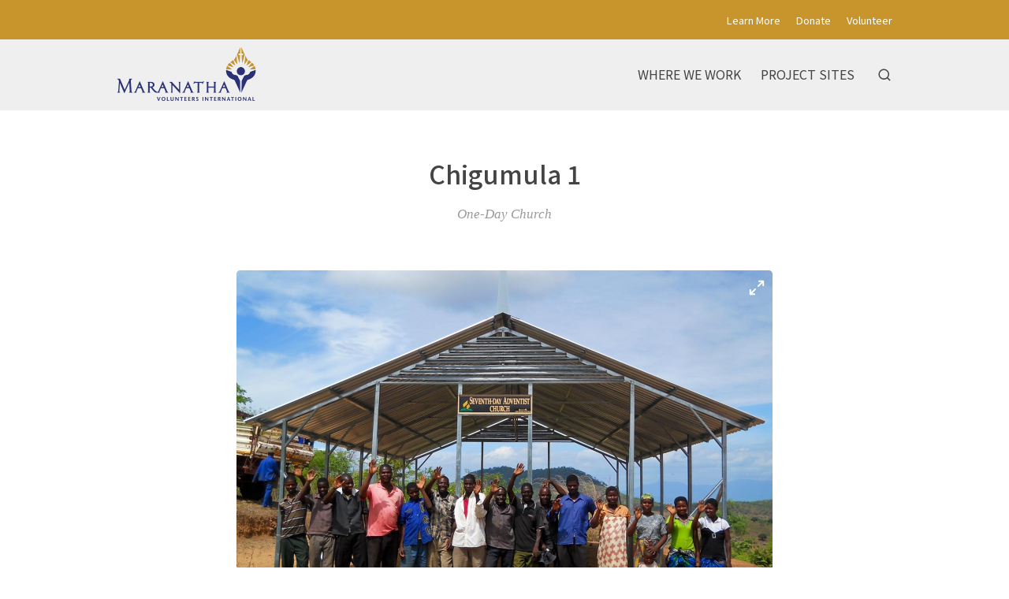

--- FILE ---
content_type: text/html; charset=utf-8
request_url: https://explore.maranatha.org/entries/chigumula-1/8331b27c-b472-4471-b4b6-8cd7275737c3
body_size: 29827
content:
<!doctype html>
<html lang="en">
  <head>
    <title>Chigumula 1 | Explore Maranatha&#39;s Work</title>

    <meta charset="utf-8">
    <meta name="mobile-web-app-capable" content="yes">
    <meta name="apple-mobile-web-app-capable" content="yes">
    <meta name="apple-mobile-web-app-status-bar-style" content="default">
    <meta name="viewport" content="width=device-width, initial-scale=1, viewport-fit=cover">
    <meta name="description" content="Explore the Volunteer Work of Maranatha Volunteers International">
    <meta name="project" content="maranatha">

    <meta name="twitter:card" content="summary_large_image">
    <meta name="twitter:title" content="Chigumula 1 | Explore Maranatha&#39;s Work">
    <meta name="twitter:description" content="Explore the Volunteer Work of Maranatha Volunteers International">
    <meta name="twitter:image" content="https://cdn.elebase.io/8da7485f-9c1b-47ea-89a1-7ea7417f1cf7/0fcd24d2-bac4-4be4-935f-94de985e499e-chigumula-1-web.jpg?q=90">

    <meta property="og:title" content="Chigumula 1 | Explore Maranatha&#39;s Work">
    <meta property="og:description" content="Explore the Volunteer Work of Maranatha Volunteers International">
    <meta property="og:url" content="https://explore.maranatha.org/entries/chigumula-1/8331b27c-b472-4471-b4b6-8cd7275737c3">
    <meta property="og:image" content="https://cdn.elebase.io/8da7485f-9c1b-47ea-89a1-7ea7417f1cf7/0fcd24d2-bac4-4be4-935f-94de985e499e-chigumula-1-web.jpg?q=90">

    <link rel="canonical" href="https://explore.maranatha.org/entries/chigumula-1/8331b27c-b472-4471-b4b6-8cd7275737c3">
    <link rel="manifest" href="/manifest.json">
    <link rel="shortcut icon" href="/favicon.ico">
    <link rel="apple-touch-icon" href="">

    <link rel="preconnect" href="https://fonts.gstatic.com">
    <link rel="stylesheet" href="https://fonts.googleapis.com/css2?family=Noto+Sans+JP:wght@400;500;700&amp;display=swap">
  <link rel="preload" href="/dist/common.a04c76dd4ba0d4b6e5d8.css" as="style"><link rel="preload" href="/dist/app.a04c76dd4ba0d4b6e5d8.js" as="script"><link rel="preload" href="/dist/common.c84413cf40c0bc6caa8e.css" as="style"><link rel="preload" href="/dist/6.c84413cf40c0bc6caa8e.js" as="script"><link rel="prefetch" href="/dist/0.4e80cfeda21222c3afab.js"><link rel="prefetch" href="/dist/1.c2d571e0038443e317ae.js"><link rel="prefetch" href="/dist/10.028522c1330eeae1d30a.js"><link rel="prefetch" href="/dist/2.2be745cd9559636315d7.js"><link rel="prefetch" href="/dist/3.35d0fbad40774bd38717.js"><link rel="prefetch" href="/dist/4.a1025524e42a89464a93.js"><link rel="prefetch" href="/dist/7.4735553436d847328bc7.js"><link rel="prefetch" href="/dist/8.e9ed097e888a4774df2b.js"><link rel="prefetch" href="/dist/9.11e64245be105ec60568.js"><link rel="prefetch" href="/dist/common.028522c1330eeae1d30a.css"><link rel="prefetch" href="/dist/common.11e64245be105ec60568.css"><link rel="prefetch" href="/dist/common.2be745cd9559636315d7.css"><link rel="prefetch" href="/dist/common.35d0fbad40774bd38717.css"><link rel="prefetch" href="/dist/common.4735553436d847328bc7.css"><link rel="prefetch" href="/dist/common.4e80cfeda21222c3afab.css"><link rel="prefetch" href="/dist/common.a1025524e42a89464a93.css"><link rel="prefetch" href="/dist/common.c2d571e0038443e317ae.css"><link rel="prefetch" href="/dist/common.e9ed097e888a4774df2b.css"><link rel="stylesheet" href="/dist/common.a04c76dd4ba0d4b6e5d8.css"><link rel="stylesheet" href="/dist/common.c84413cf40c0bc6caa8e.css"></head>
  <body>
    <div id="app" data-server-rendered="true"><div class="wrapper"> <div class="top" data-v-4a1fa942><div class="logo" data-v-4a1fa942><div class="container" data-v-4a1fa942><a href="/" class="full" style="top:60px;" data-v-4a1fa942><img src="https://cdn.elebase.io/8da7485f-9c1b-47ea-89a1-7ea7417f1cf7/e62d3488-da35-463c-b583-a484eff74622-logo-top-nav-color.png" alt="Explore Maranatha's Work" width="180" data-v-4a1fa942></a> <a href="/" class="min" style="top:4px;" data-v-4a1fa942><img src="https://cdn.elebase.io/8da7485f-9c1b-47ea-89a1-7ea7417f1cf7/e62d3488-da35-463c-b583-a484eff74622-logo-top-nav-color.png" alt="Explore Maranatha's Work" width="180" data-v-4a1fa942></a></div></div> <nav class="secondary" data-v-4a1fa942><div class="container" data-v-4a1fa942><!----> <ul data-v-4a1fa942><li data-v-4a1fa942><a href="https://maranatha.org/about/" target="_blank" data-v-4a1fa942>Learn More</a></li><li data-v-4a1fa942><a href="https://maranatha.org/donate" target="_blank" data-v-4a1fa942>Donate</a></li><li data-v-4a1fa942><a href="https://maranatha.org/volunteer-opportunities" target="_blank" data-v-4a1fa942>Volunteer</a></li></ul></div></nav> <nav class="primary" data-v-4a1fa942><div class="container" data-v-4a1fa942><ul data-v-4a1fa942><li data-v-4a1fa942><a href="/where-we-work" target="_self" data-v-4a1fa942><span data-v-4a1fa942>Where We Work</span></a></li><li data-v-4a1fa942><a href="/map" target="_self" data-v-4a1fa942><span data-v-4a1fa942>Project Sites</span></a></li> <li class="search" data-v-4a1fa942><button type="button" title="Search" class="button-clear button button-icon-left" style="color:#444;" data-v-86e51f82 data-v-4a1fa942><!----> <svg class="icon icon-search" style="color:#444;font-size:1.8rem;" data-v-86e51f82><use xlink:href="/static/icons.svg#icon-search"></use></svg> <!----> <!----></button> <div class="panel panel-search" style="display:none;" data-v-4a1fa942 data-v-4a1fa942><div class="site-search" data-v-69a7a55b data-v-4a1fa942><input id="site-search" type="search" placeholder="Search..." value="" data-v-69a7a55b> <button type="button" title="Search" disabled="disabled" class="button-secondary button button-icon-left" style="color:#fff;" data-v-86e51f82 data-v-69a7a55b><!----> <svg class="icon icon-search" style="color:#fff;font-size:1.8rem;" data-v-86e51f82><use xlink:href="/static/icons.svg#icon-search"></use></svg> <!----> <!----></button> <!----></div></div></li></ul></div></nav> <nav class="mobile clearfix" data-v-4a1fa942><div class="container" data-v-4a1fa942><input type="checkbox" name="mobile-menu-checkbox" class="mobile-menu-checkbox" data-v-4a1fa942> <label for="mobile-menu-checkbox" class="mobile-menu-label" data-v-4a1fa942><span class="mobile-menu-label-inner" data-v-4a1fa942><span class="mobile-menu-label-open" data-v-4a1fa942> </span> <span class="mobile-menu-label-close" data-v-4a1fa942> </span></span></label> <div class="search" data-v-4a1fa942><button type="button" title="Search" class="button-clear button button-icon-left" style="color:#444;" data-v-86e51f82 data-v-4a1fa942><!----> <svg class="icon icon-search" style="color:#444;font-size:2rem;" data-v-86e51f82><use xlink:href="/static/icons.svg#icon-search"></use></svg> <!----> <!----></button> <div class="panel panel-search" style="display:none;" data-v-4a1fa942 data-v-4a1fa942><div class="site-search" data-v-69a7a55b data-v-4a1fa942><input id="site-search-mobile" type="search" placeholder="Search..." value="" data-v-69a7a55b> <button type="button" title="Search" disabled="disabled" class="button-secondary button button-icon-left" style="color:#fff;" data-v-86e51f82 data-v-69a7a55b><!----> <svg class="icon icon-search" style="color:#fff;font-size:1.8rem;" data-v-86e51f82><use xlink:href="/static/icons.svg#icon-search"></use></svg> <!----> <!----></button> <!----></div></div></div></div> <div class="mobile-menu" data-v-4a1fa942><div class="mobile-menu-inner" data-v-4a1fa942><div class="container" data-v-4a1fa942><ul class="mobile-menu-primary" data-v-4a1fa942><li data-v-4a1fa942><a href="/where-we-work" target="_self" data-v-4a1fa942><span data-v-4a1fa942>Where We Work</span></a></li><li data-v-4a1fa942><a href="/map" target="_self" data-v-4a1fa942><span data-v-4a1fa942>Project Sites</span></a></li></ul> <ul class="mobile-menu-secondary" data-v-4a1fa942><li data-v-4a1fa942><a href="https://maranatha.org/about/" target="_blank" data-v-4a1fa942>Learn More</a></li><li data-v-4a1fa942><a href="https://maranatha.org/donate" target="_blank" data-v-4a1fa942>Donate</a></li><li data-v-4a1fa942><a href="https://maranatha.org/volunteer-opportunities" target="_blank" data-v-4a1fa942>Volunteer</a></li></ul></div></div></div></nav></div> <div class="view detail-view" data-v-27f314f8><!----> <div class="main" data-v-27f314f8><!----> <section class="title" data-v-27f314f8><div class="container" data-v-27f314f8><h1 data-v-27f314f8>Chigumula 1</h1></div></section> <section class="meta" data-v-27f314f8><div class="container" data-v-27f314f8><div class="categories" data-v-27f314f8>One-Day Church</div> <!----> <!----> <!----> <!----> <!----></div></section> <!---->  <!----></div> <section class="promotions" data-v-654f6225 data-v-27f314f8><div class="container" data-v-654f6225></div></section> <!----> <!----></div> <div class="push"></div></div> <div class="bottom" data-v-4f99173b><section class="b1 has-networks" data-v-4f99173b><div class="container" data-v-4f99173b><div class="clearfix" data-v-4f99173b><div class="left" data-v-4f99173b><div class="icon-links" data-v-4f99173b><a href="https://www.facebook.com/maranathavolunteersinternational/" target="_blank" rel="noopener" class="icon-link" data-v-4f99173b><svg class="icon icon-facebook" style="color:#999;font-size:3rem;" data-v-4f99173b><use xlink:href="/static/icons.svg#icon-facebook"></use></svg></a><a href="https://instagram.com/gomaranatha/" target="_blank" rel="noopener" class="icon-link" data-v-4f99173b><svg class="icon icon-instagram" style="color:#999;font-size:3rem;" data-v-4f99173b><use xlink:href="/static/icons.svg#icon-instagram"></use></svg></a><a href="https://www.youtube.com/user/missionstories" target="_blank" rel="noopener" class="icon-link" data-v-4f99173b><svg class="icon icon-youtube" style="color:#999;font-size:3rem;" data-v-4f99173b><use xlink:href="/static/icons.svg#icon-youtube"></use></svg></a><a href="https://twitter.com/maranatha" target="_blank" rel="noopener" class="icon-link" data-v-4f99173b><svg class="icon icon-twitter" style="color:#999;font-size:3rem;" data-v-4f99173b><use xlink:href="/static/icons.svg#icon-twitter"></use></svg></a></div></div> <!----> <!----></div></div></section> <section class="b2" data-v-4f99173b><div class="container" data-v-4f99173b><div class="clearfix" data-v-4f99173b><div class="left" data-v-4f99173b><div class="logo" data-v-4f99173b><a href="/" class="full" data-v-4f99173b><img src="https://cdn.elebase.io/8da7485f-9c1b-47ea-89a1-7ea7417f1cf7/8e8d6fc9-191a-4063-b0f2-f82e564607da-logo-top-nav.png" alt="Explore Maranatha's Work" data-v-4f99173b></a> <a href="/" class="min" data-v-4f99173b><img src="https://cdn.elebase.io/8da7485f-9c1b-47ea-89a1-7ea7417f1cf7/8e8d6fc9-191a-4063-b0f2-f82e564607da-logo-top-nav.png" alt="Explore Maranatha's Work" data-v-4f99173b></a></div> <div class="contacts contacts-site" data-v-4f99173b></div></div> <div class="right" data-v-4f99173b><!----> <div class="links links-large" data-v-4f99173b><!----> <!----></div> <div class="links links-small" data-v-4f99173b><a href="/privacy" data-v-4f99173b>Privacy Policy</a> <a href="/terms" data-v-4f99173b>Terms of Use</a> <!----></div> <div class="locales" data-v-a5fb0e74 data-v-4f99173b><!----></div> <div class="copyright" data-v-4f99173b><div data-v-4f99173b>Copyright © 2026</div></div></div></div></div></section></div></div><script>window.__INITIAL_STATE__={"contacts":{},"elements":{},"elevations":{},"embeds":{},"entries":{"8331b27c-b472-4471-b4b6-8cd7275737c3":{"id":"8331b27c-b472-4471-b4b6-8cd7275737c3","date_time":{"created":"2021-03-01T21:26:01.53664+00:00","edited":"2022-04-19T21:04:31.62439+00:00"},"editable":true,"phase":4,"title":"Chigumula 1","users":["5407210a-67bc-4d0f-91ad-7fe80dc5ecd9"],"types":[{"id":"6fb50a39-c86c-4de9-9de3-2ed8deee70d1","groups":[],"name":"Project Site"}],"elements":[{"id":"ad20179f-dedc-4cfe-8c40-474bfeefa419","enabled":true,"groups":["405b7c65-d405-4276-a800-ee2f8da17997","8e0b0530-8e65-4b0b-b85b-81b0af520e79"],"name":"Project Site Categories","options":[],"preferences":{"mode":"inclusive","quantity":[1,9]},"type":"option","data":[{"id":"fed1b55b-a390-4cf5-8c0d-59fafbb41934","text":"One-Day Church"}]},{"id":"d78fd4ce-895f-4fef-acb6-8194c8df0a3f","enabled":true,"groups":["405b7c65-d405-4276-a800-ee2f8da17997","8e0b0530-8e65-4b0b-b85b-81b0af520e79"],"name":"Key Image","options":[],"preferences":{"file_type_group":"image:web","quantity":[0,1]},"type":"file","data":null},{"id":"050908f1-2c87-46fc-9812-9d36ece4511d","enabled":true,"groups":["405b7c65-d405-4276-a800-ee2f8da17997","7c6dfa34-e6a9-443b-a768-74c63aa05ed2"],"name":"Subtitle","options":[],"preferences":{"editor_tools":{"bold":true,"code":true,"link":true,"image":true,"table":true,"expand":true,"header":true,"italic":true,"preview":true,"dual-pane":true,"edit-redo":true,"edit-undo":true,"blockquote":true,"line-through":true,"list-ordered":true,"list-unordered":true,"horizontal-line":true},"iana_type":"text\u002Fplain","length":[0,150],"text_editor":1},"type":"text","data":null},{"id":"294522d6-db16-4de2-a000-ef0868d9b9b1","enabled":true,"groups":["405b7c65-d405-4276-a800-ee2f8da17997","7c6dfa34-e6a9-443b-a768-74c63aa05ed2"],"name":"Introduction","options":[],"preferences":{"editor_tools":{"bold":true,"code":false,"link":true,"image":false,"table":false,"expand":false,"header":false,"italic":true,"preview":false,"dual-pane":false,"edit-redo":false,"edit-undo":false,"blockquote":false,"line-through":false,"list-ordered":false,"list-unordered":false,"horizontal-line":false},"iana_type":"text\u002Fmarkdown","length":[0,3000],"text_editor":3},"type":"text","data":null},{"id":"8ffe84db-3cf2-4eaa-8f88-b75c740fff71","enabled":true,"groups":["405b7c65-d405-4276-a800-ee2f8da17997","7c6dfa34-e6a9-443b-a768-74c63aa05ed2"],"name":"Images","options":[],"preferences":{"file_type_group":"image:web","quantity":[0,20]},"type":"file","data":[{"id":"0fcd24d2-bac4-4be4-935f-94de985e499e","caption":"","locale":null,"name":"chigumula-1-web.jpg","title":"","type":"image\u002Fjpeg","url":"https:\u002F\u002Fcdn.elebase.io\u002F8da7485f-9c1b-47ea-89a1-7ea7417f1cf7\u002F0fcd24d2-bac4-4be4-935f-94de985e499e-chigumula-1-web.jpg"}]},{"id":"4593479e-2dbb-4b1c-a1ea-40daf34696e6","enabled":true,"groups":["405b7c65-d405-4276-a800-ee2f8da17997"],"name":"City","options":[],"preferences":{"editor_tools":{"bold":true,"code":false,"link":true,"image":true,"table":false,"expand":true,"header":true,"italic":true,"preview":true,"dual-pane":true,"edit-redo":false,"edit-undo":false,"blockquote":true,"line-through":false,"list-ordered":true,"list-unordered":true,"horizontal-line":true},"iana_type":"text\u002Fmarkdown","length":[0,150],"text_editor":1},"type":"text","data":null},{"id":"1256424f-a127-4ef2-9713-fd1a47959ba9","enabled":true,"groups":["405b7c65-d405-4276-a800-ee2f8da17997"],"name":"State\u002FRegion\u002FProvince","options":[],"preferences":{"editor_tools":{"bold":true,"code":false,"link":true,"image":false,"table":false,"expand":false,"header":false,"italic":true,"preview":false,"dual-pane":false,"edit-redo":false,"edit-undo":false,"blockquote":false,"line-through":false,"list-ordered":false,"list-unordered":false,"horizontal-line":false},"iana_type":"text\u002Fmarkdown","length":[0,150],"text_editor":1},"type":"text","data":null},{"id":"73eb0526-0108-468f-8cb7-9a8931a7c24e","enabled":true,"groups":["405b7c65-d405-4276-a800-ee2f8da17997","7c6dfa34-e6a9-443b-a768-74c63aa05ed2"],"name":"Description","options":[],"preferences":{"editor_tools":{"bold":true,"code":true,"link":true,"image":true,"table":true,"expand":true,"header":true,"italic":true,"preview":true,"dual-pane":true,"edit-redo":true,"edit-undo":true,"blockquote":true,"line-through":true,"list-ordered":true,"list-unordered":true,"horizontal-line":true},"iana_type":"text\u002Fmarkdown","length":[0,20000],"text_editor":3},"type":"text","data":"This is Maranatha’s One-Day Church (ODC), a product that offers a steel frame and roof—two components that are the most difficult and expensive for congregations to attain. Crews erect the structure in a day and the congregations build the walls with local materials. These simple structures are designed to withstand extreme weather conditions but are light enough to haul into remote locations where traditional construction is more difficult.\n\nSince its launch in 2008, the ODC frame has been through a few iterations. Initially, all kits were manufactured in the United States then shipped to various countries. The latest iteration has a new truss system, using either steel column beams, I-beams, or rafter beams; they are all produced locally in the countries where we are working."},{"id":"3ca3055a-7152-4b9a-ad98-602d2187a3e5","enabled":true,"groups":["405b7c65-d405-4276-a800-ee2f8da17997"],"name":"Country","options":[],"preferences":{"quantity":[0,1],"types":["a8235135-8f22-417d-a28a-5ad90a563916"]},"type":"entry","data":[{"id":"bd167a9f-bf1c-40c8-954e-03d7ac83cd0b","phase":4,"title":"Malawi"}]},{"id":"203c36a9-57fa-4371-89ac-edba63227d01","enabled":true,"groups":["405b7c65-d405-4276-a800-ee2f8da17997","8e0b0530-8e65-4b0b-b85b-81b0af520e79"],"name":"Involvement Dates Filter","options":[],"preferences":{"data_type":"date","duration":[0,0],"interval":true,"quantity":[0,0]},"type":"datetime","data":[["2012-12-11","2012-12-13"]]},{"id":"06128847-dc3d-4f05-8b2c-c96e5db288e6","enabled":true,"groups":[],"name":"Involvement Dates","options":[],"preferences":{"editor_tools":{"bold":true,"code":false,"link":true,"image":true,"table":false,"expand":false,"header":false,"italic":true,"preview":false,"dual-pane":false,"edit-redo":false,"edit-undo":false,"blockquote":false,"line-through":false,"list-ordered":true,"list-unordered":true,"horizontal-line":false},"iana_type":"text\u002Fmarkdown","length":[0,0],"text_editor":3},"type":"text","data":"2012"},{"id":"63c131df-9f96-487d-acad-f2ec12e8ba14","enabled":true,"groups":["405b7c65-d405-4276-a800-ee2f8da17997"],"name":"Number of Structures","options":[],"preferences":{"editor_tools":{"bold":true,"code":false,"link":false,"image":false,"table":false,"expand":false,"header":false,"italic":true,"preview":false,"dual-pane":false,"edit-redo":false,"edit-undo":false,"blockquote":false,"line-through":false,"list-ordered":false,"list-unordered":true,"horizontal-line":false},"iana_type":"text\u002Fmarkdown","length":[0,1500],"text_editor":3},"type":"text","data":"* 1 One-Day Church"},{"id":"132b6b77-3a45-4e64-814d-35f549227e72","enabled":true,"groups":[],"name":"Featured","options":[],"preferences":{"quantity":[0,24],"types":[]},"type":"entry","data":[]},{"id":"1931d194-2e95-4257-9a97-8a71c9f669b9","enabled":true,"groups":["405b7c65-d405-4276-a800-ee2f8da17997"],"name":"Number of Volunteers","options":[],"preferences":{"integer":true},"type":"number","data":0},{"id":"86b90139-fdf1-42aa-bfe4-f9573e9b9113","enabled":true,"groups":["405b7c65-d405-4276-a800-ee2f8da17997"],"name":"Needs Funding","options":[],"preferences":{"default":null},"type":"boolean","data":false},{"id":"334b0add-05a5-487b-af49-7476271774db","enabled":true,"groups":["405b7c65-d405-4276-a800-ee2f8da17997"],"name":"Volunteer Groups","options":[],"preferences":{"quantity":[0,0],"types":["6c636f28-78dc-4f86-a9d0-afcc7a50c135"]},"type":"entry","data":[]},{"id":"ac10406b-234c-4514-8275-a7d2d28084ef","enabled":true,"groups":["405b7c65-d405-4276-a800-ee2f8da17997"],"name":"Related Articles and Videos","options":[],"preferences":{"editor_tools":{"bold":true,"code":false,"link":true,"image":true,"table":false,"expand":true,"header":true,"italic":true,"preview":true,"dual-pane":true,"edit-redo":false,"edit-undo":false,"blockquote":true,"line-through":false,"list-ordered":true,"list-unordered":true,"horizontal-line":true},"iana_type":"text\u002Fmarkdown","length":[0,20000],"text_editor":3},"type":"text","data":null},{"id":"e8ff4dd8-a446-41fd-a7ba-f7ce257d554e","enabled":true,"groups":["405b7c65-d405-4276-a800-ee2f8da17997"],"name":"Downloads","options":[],"preferences":{"file_type_group":null,"quantity":[0,20]},"type":"file","data":null},{"id":"53ae01ac-9414-48a2-805e-438b846fd1f2","enabled":true,"groups":["405b7c65-d405-4276-a800-ee2f8da17997","7c6dfa34-e6a9-443b-a768-74c63aa05ed2"],"name":"Map","options":[],"preferences":{"dimensions":2,"point":"32.047,15.927","zoom":3},"type":"geo","data":{"id":"9b640b3c-5807-4627-9591-27052697348a","point":"35.1458,-14.651","zoom":11,"dimensions":2,"json":"{\"type\":\"GeometryCollection\",\"geometries\":[{\"type\":\"MultiPoint\",\"coordinates\":[[35.1458,-14.651]]}]}","features":[{"id":"6971a212-04a6-4c3e-8716-615c6f293437","date_time":{"created":"2022-04-19T21:04:30.931878+00:00","edited":"2022-04-19T21:04:30.931878+00:00"},"ordinal":0,"type":{"id":"d0510411-67d3-472a-830e-e1fee26b574d","date_time":{"created":"2021-02-16T17:57:59.333996+00:00","edited":"2021-03-01T19:53:12.564171+00:00"},"enabled":true,"default":false,"type":"point","quantity":[0,0],"color":"000000","name":"Project Site","attributes":{"icon":"project","measurements":false,"showOnCuratedMaps":true}},"json":"{\"type\":\"Point\",\"coordinates\":[35.1458,-14.651]}","user":{"id":"a4e96dea-fbe6-4f9e-a32c-84059b75929b"},"text":null,"attributes":null}]}},{"id":"3fe6c2c5-4435-4c81-a45f-3e233ad5579c","enabled":true,"groups":["8e0b0530-8e65-4b0b-b85b-81b0af520e79"],"name":"Disable Nearby Places","options":[],"preferences":{"default":false},"type":"boolean","data":true},{"id":"1fa6593f-8f57-4b27-9c8f-1d50d9557714","enabled":true,"groups":["405b7c65-d405-4276-a800-ee2f8da17997","8e0b0530-8e65-4b0b-b85b-81b0af520e79"],"name":"Maranatha ID","options":[],"preferences":{"length":[0,0],"unique":true},"type":"id","data":"SGID10431"}],"contacts":[],"groups":[],"votes":null,"pending":null,"published":"2021-03-01T21:26:02.319+00:00","attributes":{"detail":"","popup":""},"categories":[{"id":"fed1b55b-a390-4cf5-8c0d-59fafbb41934","text":"One-Day Church"}],"dates":null,"detail":{"embeds":false,"flythrough":false,"measurements":false,"nearby":false,"profile":false},"image":{"id":"0fcd24d2-bac4-4be4-935f-94de985e499e","caption":"","locale":null,"name":"chigumula-1-web.jpg","title":"","type":"image\u002Fjpeg","url":"https:\u002F\u002Fcdn.elebase.io\u002F8da7485f-9c1b-47ea-89a1-7ea7417f1cf7\u002F0fcd24d2-bac4-4be4-935f-94de985e499e-chigumula-1-web.jpg"},"link":null,"locatable":true,"measurements":null,"trail":{"difficulty":null,"routeType":null},"type":"projectSite","url":"\u002Fentries\u002Fchigumula-1\u002F8331b27c-b472-4471-b4b6-8cd7275737c3"},"4d76f9fd-6960-4cff-a936-01c246f3d089":{"id":"4d76f9fd-6960-4cff-a936-01c246f3d089","date_time":{"created":"2021-01-27T17:06:37+00:00","edited":"2021-05-28T20:36:11.336311+00:00"},"editable":true,"phase":4,"title":"Site UI","users":["32e643cd-f417-478f-9272-c5edc225b4fa"],"types":[{"id":"6c3b6117-33f1-4737-b197-b4f0755f6db4","groups":[],"name":"Website"}],"elements":[{"id":"8c3793f5-4c05-404b-913e-141cedf6143c","enabled":true,"groups":[],"name":"Category Configuration","options":[],"preferences":{"editor_tools":{"blockquote":true,"bold":true,"code":true,"dual-pane":true,"edit-redo":true,"edit-undo":true,"expand":true,"header":true,"horizontal-line":true,"image":true,"italic":true,"line-through":true,"link":true,"list-ordered":true,"list-unordered":true,"preview":true,"table":true},"iana_type":"application\u002Fjson","length":[0,0],"text_editor":4},"type":"text","data":"{\n  \"categories\": [\n    {\n      \"id\": \"106eb19f-1461-4d92-a4a7-6036058e1af3\",\n      \"icon\": \"pin\",\n      \"image\": \"https:\u002F\u002Fcdn.elebase.io\u002F8da7485f-9c1b-47ea-89a1-7ea7417f1cf7\u002Fccf12f95-cfc5-4963-a30f-4b32ff1f2730-placeholder.jpg\",\n      \"name\": \"region-northamerica\"\n    },\n    {\n      \"id\": \"a8319adc-52cf-48c5-906d-e3e83a54e1bf\",\n      \"icon\": \"pin\",\n      \"image\": \"https:\u002F\u002Fcdn.elebase.io\u002F8da7485f-9c1b-47ea-89a1-7ea7417f1cf7\u002Fccf12f95-cfc5-4963-a30f-4b32ff1f2730-placeholder.jpg\",\n      \"name\": \"region-centralamerica\"\n    },\n    {\n      \"id\": \"1b59a6dd-069b-4daf-ba91-55b491e5bbda\",\n      \"icon\": \"pin\",\n      \"image\": \"https:\u002F\u002Fcdn.elebase.io\u002F8da7485f-9c1b-47ea-89a1-7ea7417f1cf7\u002Fccf12f95-cfc5-4963-a30f-4b32ff1f2730-placeholder.jpg\",\n      \"name\": \"region-southamerica\"\n    },    \n    {\n      \"id\": \"4969bd56-8aeb-4a5b-85a2-76ef26eca70e\",\n      \"icon\": \"pin\",\n      \"image\": \"https:\u002F\u002Fcdn.elebase.io\u002F8da7485f-9c1b-47ea-89a1-7ea7417f1cf7\u002Fccf12f95-cfc5-4963-a30f-4b32ff1f2730-placeholder.jpg\",\n      \"name\": \"region-europe\"\n    },\n    {\n      \"id\": \"cdfd90bb-92fe-480c-87ef-9f6ac36cf429\",\n      \"icon\": \"pin\",\n      \"image\": \"https:\u002F\u002Fcdn.elebase.io\u002F8da7485f-9c1b-47ea-89a1-7ea7417f1cf7\u002Fccf12f95-cfc5-4963-a30f-4b32ff1f2730-placeholder.jpg\",\n      \"name\": \"region-africa\"\n    },\n    {\n      \"id\": \"8ae4c20b-d8d5-418e-a8f6-13b97e4dff9e\",\n      \"icon\": \"pin\",\n      \"image\": \"https:\u002F\u002Fcdn.elebase.io\u002F8da7485f-9c1b-47ea-89a1-7ea7417f1cf7\u002Fccf12f95-cfc5-4963-a30f-4b32ff1f2730-placeholder.jpg\",\n      \"name\": \"region-asia\"\n    },\n    {\n      \"id\": \"172017f1-9770-4943-898a-2a21fd0d97e1\",\n      \"icon\": \"pin\",\n      \"image\": \"https:\u002F\u002Fcdn.elebase.io\u002F8da7485f-9c1b-47ea-89a1-7ea7417f1cf7\u002Fccf12f95-cfc5-4963-a30f-4b32ff1f2730-placeholder.jpg\",\n      \"name\": \"region-oceana\"\n    },\n    {\n      \"id\": \"bec22fef-d63a-49cd-ba4a-6b0834f52770\",\n      \"icon\": \"project\",\n      \"image\": \"https:\u002F\u002Fcdn.elebase.io\u002F8da7485f-9c1b-47ea-89a1-7ea7417f1cf7\u002Fccf12f95-cfc5-4963-a30f-4b32ff1f2730-placeholder.jpg\",\n      \"name\": \"project-church\"\n    },\n    {\n      \"id\": \"fed1b55b-a390-4cf5-8c0d-59fafbb41934\",\n      \"icon\": \"project\",\n      \"image\": \"https:\u002F\u002Fcdn.elebase.io\u002F8da7485f-9c1b-47ea-89a1-7ea7417f1cf7\u002Fccf12f95-cfc5-4963-a30f-4b32ff1f2730-placeholder.jpg\",\n      \"name\": \"project-one-church\"\n    },\n    {\n      \"id\": \"4bf47516-7b39-492e-823c-4254ab88d330\",\n      \"icon\": \"project\",\n      \"image\": \"https:\u002F\u002Fcdn.elebase.io\u002F8da7485f-9c1b-47ea-89a1-7ea7417f1cf7\u002Fccf12f95-cfc5-4963-a30f-4b32ff1f2730-placeholder.jpg\",\n      \"name\": \"project-classroom\"\n    },\n    {\n      \"id\": \"8f10d254-f6a0-456e-bd1a-6ab832eebaed\",\n      \"icon\": \"project\",\n      \"image\": \"https:\u002F\u002Fcdn.elebase.io\u002F8da7485f-9c1b-47ea-89a1-7ea7417f1cf7\u002Fccf12f95-cfc5-4963-a30f-4b32ff1f2730-placeholder.jpg\",\n      \"name\": \"project-well\"\n    },\n    {\n      \"id\": \"fa8c982f-0e21-44db-a6f5-ef72117c3636\",\n      \"icon\": \"project\",\n      \"image\": \"https:\u002F\u002Fcdn.elebase.io\u002F8da7485f-9c1b-47ea-89a1-7ea7417f1cf7\u002Fccf12f95-cfc5-4963-a30f-4b32ff1f2730-placeholder.jpg\",\n      \"name\": \"project-camp\"\n    },\n    {\n      \"id\": \"95b84c6a-3c07-45e6-8cda-9f6f57d693f6\",\n      \"icon\": \"project\",\n      \"image\": \"https:\u002F\u002Fcdn.elebase.io\u002F8da7485f-9c1b-47ea-89a1-7ea7417f1cf7\u002Fccf12f95-cfc5-4963-a30f-4b32ff1f2730-placeholder.jpg\",\n      \"name\": \"project-structure\"\n    },\n    {\n      \"id\": \"270e97d1-8462-47b0-8cdd-f8659524cd46\",\n      \"icon\": \"project\",\n      \"image\": \"https:\u002F\u002Fcdn.elebase.io\u002F8da7485f-9c1b-47ea-89a1-7ea7417f1cf7\u002Fccf12f95-cfc5-4963-a30f-4b32ff1f2730-placeholder.jpg\",\n      \"name\": \"project-project\"\n    }\n  ]\n}"},{"id":"48bbda4c-be5e-4d62-aea3-f882494f26dc","enabled":true,"groups":["8e0b0530-8e65-4b0b-b85b-81b0af520e79"],"name":"Contacts","options":[],"preferences":{"quantity":[0,3]},"type":"contact","data":[{"id":"eff259bc-852f-48dd-a1d0-79f6cecf114c","email":"","groups":[],"label":"","locations":[],"name":"","organization":"","phones":[],"url":"https:\u002F\u002Fmaranatha.org\u002Fcontact-us"}]},{"id":"ec49aabd-3dc0-46d7-8524-1557a8e262df","enabled":true,"groups":["8e0b0530-8e65-4b0b-b85b-81b0af520e79"],"name":"Promotions","options":[],"preferences":{"quantity":[0,10],"types":[]},"type":"entry","data":[]},{"id":"e501bf31-5864-4cb9-8d66-2745755de6a9","enabled":true,"groups":[],"name":"Notices","options":[],"preferences":{"quantity":[0,3],"types":[]},"type":"entry","data":[]}],"contacts":[],"groups":["f6216ebe-39bf-4c08-b914-adacbda9c0c9"],"votes":null,"pending":null,"published":"2020-03-04T21:07:38.594+00:00","attributes":{"detail":"","popup":""},"categories":[],"dates":null,"detail":{"embeds":false,"flythrough":false,"measurements":false,"nearby":true,"profile":false},"image":{"caption":"","url":"https:\u002F\u002Fcdn.elebase.io\u002F8da7485f-9c1b-47ea-89a1-7ea7417f1cf7\u002Ff3be02c1-1ae4-4016-ac0c-a613c1c00bb0-maranatha-image.jpg"},"link":null,"locatable":false,"measurements":null,"trail":{"difficulty":null,"routeType":null},"type":"site","url":"\u002Fentries\u002Fsite-ui\u002F4d76f9fd-6960-4cff-a936-01c246f3d089"}},"geo":{},"history":{},"ids":{"entry":{"primary":"8331b27c-b472-4471-b4b6-8cd7275737c3","site":"4d76f9fd-6960-4cff-a936-01c246f3d089"}},"iframed":false,"locale":"en","measurements":{},"queries":{"contact":{},"element":{},"entry":{"b5acfa648682c1c3f59687f3425819f65658479e":{"results":["8331b27c-b472-4471-b4b6-8cd7275737c3"],"total":1},"24495802d350a0a3db5d671ddc4d2995696cbcb0":{"results":["4d76f9fd-6960-4cff-a936-01c246f3d089"],"total":1}}},"selected":"","units":"imperial","route":{"name":"entry","path":"\u002Fentries\u002Fchigumula-1\u002F8331b27c-b472-4471-b4b6-8cd7275737c3","hash":"","query":{},"params":{"title":"chigumula-1","id":"8331b27c-b472-4471-b4b6-8cd7275737c3"},"fullPath":"\u002Fentries\u002Fchigumula-1\u002F8331b27c-b472-4471-b4b6-8cd7275737c3","meta":{"view":"detail"},"from":{"name":null,"path":"\u002F","hash":"","query":{},"params":{},"fullPath":"\u002F","meta":{}}}};(function(){var s;(s=document.currentScript||document.scripts[document.scripts.length-1]).parentNode.removeChild(s);}());</script><script src="/dist/app.a04c76dd4ba0d4b6e5d8.js" defer></script><script src="/dist/6.c84413cf40c0bc6caa8e.js" defer></script>
  </body>
</html>
